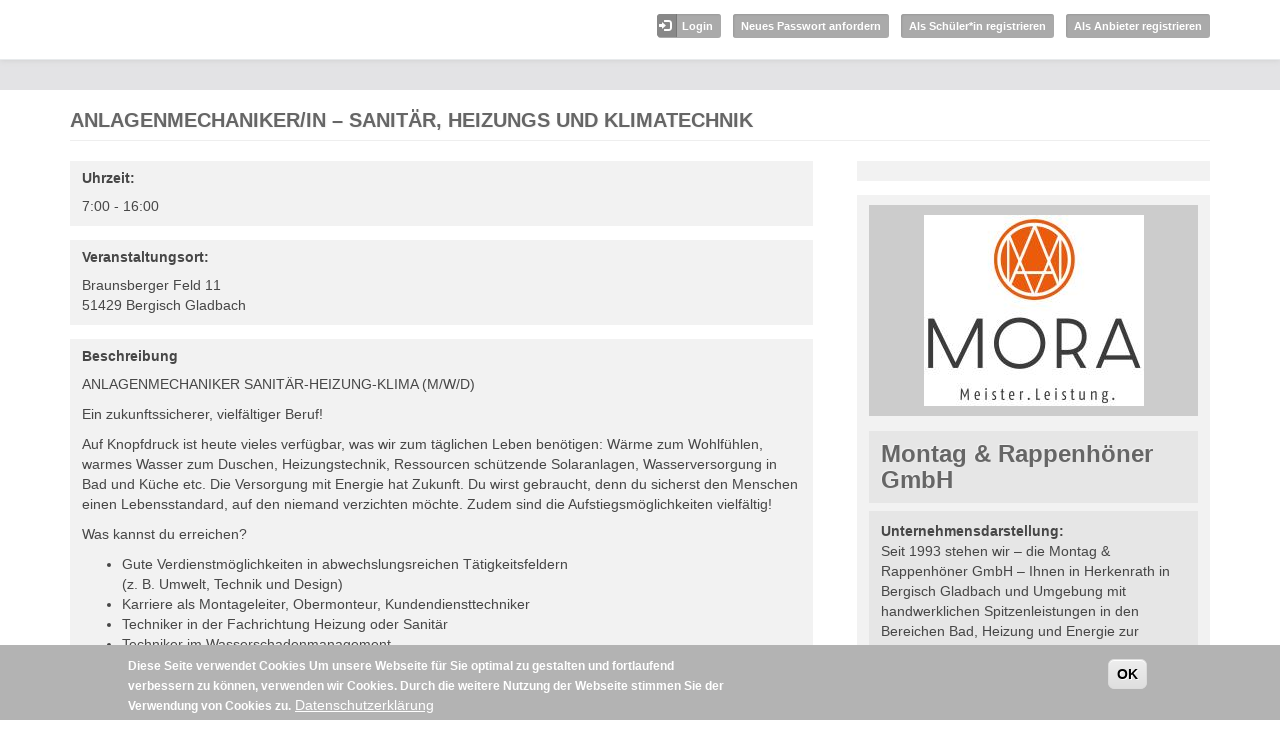

--- FILE ---
content_type: text/html; charset=utf-8
request_url: https://berufsfelder-erkunden.de/node/295936?offer_day_nid=294813
body_size: 7087
content:
<!DOCTYPE html PUBLIC "-//W3C//DTD XHTML+RDFa 1.0//EN"
  "http://www.w3.org/MarkUp/DTD/xhtml-rdfa-1.dtd">
<html lang="de" dir="ltr">
<head profile="http://www.w3.org/1999/xhtml/vocab">
  <meta charset="utf-8">
  <meta name="viewport" content="width=device-width, initial-scale=1.0">
  <meta http-equiv="Content-Type" content="text/html; charset=utf-8" />
<meta name="Generator" content="Drupal 7 (http://drupal.org)" />
<link rel="canonical" href="/node/295936" />
<link rel="shortlink" href="/node/295936" />
<link rel="shortcut icon" href="https://berufsfelder-erkunden.de/sites/default/files/favicon-impiris.png" type="image/png" />
  <title>Anlagenmechaniker/in – Sanitär­, Heizungs­ und Klimatechnik | Impiris</title>
  <style>
@import url("https://berufsfelder-erkunden.de/modules/system/system.base.css?t8frlo");
</style>
<style>
@import url("https://berufsfelder-erkunden.de/sites/all/modules/date/date_api/date.css?t8frlo");
@import url("https://berufsfelder-erkunden.de/modules/field/theme/field.css?t8frlo");
@import url("https://berufsfelder-erkunden.de/sites/all/modules/mytube/mytube.css?t8frlo");
@import url("https://berufsfelder-erkunden.de/sites/all/modules/custom/praktikum/praktikum_style.css?t8frlo");
@import url("https://berufsfelder-erkunden.de/sites/all/modules/views/css/views.css?t8frlo");
@import url("https://berufsfelder-erkunden.de/sites/all/modules/ckeditor/css/ckeditor.css?t8frlo");
</style>
<style>
@import url("https://berufsfelder-erkunden.de/sites/all/modules/ctools/css/ctools.css?t8frlo");
@import url("https://berufsfelder-erkunden.de/sites/all/modules/panels/css/panels.css?t8frlo");
@import url("https://berufsfelder-erkunden.de/sites/all/modules/panels/plugins/layouts/twocol_impiris/twocol_impiris.css?t8frlo");
@import url("https://berufsfelder-erkunden.de/sites/all/modules/addressfield/addressfield.css?t8frlo");
@import url("https://berufsfelder-erkunden.de/sites/all/modules/custom/impiris_terms/css/impiris_terms.css?t8frlo");
@import url("https://berufsfelder-erkunden.de/sites/all/modules/eu_cookie_compliance/css/eu_cookie_compliance.css?t8frlo");
@import url("https://berufsfelder-erkunden.de/sites/all/modules/leaflet/leaflet_extras.css?t8frlo");
@import url("https://berufsfelder-erkunden.de/sites/all/libraries/leaflet/leaflet.css?t8frlo");
</style>
<style>#sliding-popup.sliding-popup-bottom,#sliding-popup.sliding-popup-bottom .eu-cookie-withdraw-banner,.eu-cookie-withdraw-tab{background:#B3B3B3;}#sliding-popup.sliding-popup-bottom.eu-cookie-withdraw-wrapper{background:transparent}#sliding-popup .popup-content #popup-text h1,#sliding-popup .popup-content #popup-text h2,#sliding-popup .popup-content #popup-text h3,#sliding-popup .popup-content #popup-text p,#sliding-popup label,#sliding-popup div,.eu-cookie-compliance-secondary-button,.eu-cookie-withdraw-tab{color:#FFFFFF !important;}.eu-cookie-withdraw-tab{border-color:#FFFFFF;}.eu-cookie-compliance-more-button{color:#FFFFFF !important;}
</style>
<style>
@import url("https://berufsfelder-erkunden.de/sites/all/themes/impiris/css/bootstrap.css?t8frlo");
@import url("https://berufsfelder-erkunden.de/sites/all/themes/impiris/css/style.css?t8frlo");
</style>
  <!-- HTML5 element support for IE6-8 -->
  <!--[if lt IE 9]>
    <script src="/sites/all/themes/impiris/js/html5shiv.min.js"></script>
  <![endif]-->
  <script src="https://berufsfelder-erkunden.de/sites/all/modules/jquery_update/replace/jquery/1.9/jquery.min.js?v=1.9.1"></script>
<script src="https://berufsfelder-erkunden.de/misc/jquery-extend-3.4.0.js?v=1.9.1"></script>
<script src="https://berufsfelder-erkunden.de/misc/jquery.once.js?v=1.2"></script>
<script src="https://berufsfelder-erkunden.de/misc/drupal.js?t8frlo"></script>
<script src="https://berufsfelder-erkunden.de/sites/all/modules/eu_cookie_compliance/js/jquery.cookie-1.4.1.min.js?v=1.4.1"></script>
<script>L_ROOT_URL = "/sites/all/libraries/leaflet/";</script>
<script src="https://berufsfelder-erkunden.de/sites/all/libraries/leaflet/leaflet.js?t8frlo"></script>
<script src="https://berufsfelder-erkunden.de/sites/all/modules/mytube/mytube.js?t8frlo"></script>
<script src="https://berufsfelder-erkunden.de/sites/default/files/languages/de_1xPtscrZoP-UulG0nnhAlvgTZPFtN_r7vuBnZqL16Jg.js?t8frlo"></script>
<script src="https://berufsfelder-erkunden.de/sites/all/modules/custom/impiris_rbk/js/impiris_rbk.table.js?t8frlo"></script>
<script src="https://berufsfelder-erkunden.de/sites/all/modules/custom/impiris_terms/js/impiris_terms.modal.js?t8frlo"></script>
<script src="https://berufsfelder-erkunden.de/sites/all/modules/leaflet/leaflet.drupal.js?t8frlo"></script>
<script>L.Icon.Default.imagePath = "/sites/all/libraries/leaflet/images";</script>
<script src="https://berufsfelder-erkunden.de/sites/all/themes/impiris/js/bootstrap.min.js?t8frlo"></script>
<script src="https://berufsfelder-erkunden.de/sites/all/themes/impiris/js/resp-menu.js?t8frlo"></script>
<script src="https://berufsfelder-erkunden.de/sites/all/themes/impiris/js/vita.js?t8frlo"></script>
<script src="https://berufsfelder-erkunden.de/sites/all/themes/impiris/js/placeholder_offer_filter_plz.js?t8frlo"></script>
<script src="https://berufsfelder-erkunden.de/sites/all/themes/impiris/js/user-register-agecheck.js?t8frlo"></script>
<script>jQuery.extend(Drupal.settings, {"basePath":"\/","pathPrefix":"","ajaxPageState":{"theme":"impiris","theme_token":"V2nHj7DQikQhhuMg7J7XlZJB2BeA_0VYL8E5SOCqezA","js":{"sites\/all\/modules\/custom\/bfe\/bfe_postal_code\/js\/bfe_postal_code.fieldSelector.js":1,"sites\/all\/modules\/custom\/praktikum\/js\/praktikum.langzeitpraktikum.js":1,"0":1,"sites\/all\/modules\/eu_cookie_compliance\/js\/eu_cookie_compliance.js":1,"sites\/all\/themes\/bootstrap\/js\/bootstrap.js":1,"sites\/all\/modules\/jquery_update\/replace\/jquery\/1.9\/jquery.min.js":1,"misc\/jquery-extend-3.4.0.js":1,"misc\/jquery.once.js":1,"misc\/drupal.js":1,"sites\/all\/modules\/eu_cookie_compliance\/js\/jquery.cookie-1.4.1.min.js":1,"1":1,"sites\/all\/libraries\/leaflet\/leaflet.js":1,"sites\/all\/modules\/mytube\/mytube.js":1,"public:\/\/languages\/de_1xPtscrZoP-UulG0nnhAlvgTZPFtN_r7vuBnZqL16Jg.js":1,"sites\/all\/modules\/custom\/impiris_rbk\/js\/impiris_rbk.table.js":1,"sites\/all\/modules\/custom\/impiris_terms\/js\/impiris_terms.modal.js":1,"sites\/all\/modules\/leaflet\/leaflet.drupal.js":1,"2":1,"sites\/all\/themes\/impiris\/js\/bootstrap.min.js":1,"sites\/all\/themes\/impiris\/js\/resp-menu.js":1,"sites\/all\/themes\/impiris\/js\/vita.js":1,"sites\/all\/themes\/impiris\/js\/placeholder_offer_filter_plz.js":1,"sites\/all\/themes\/impiris\/js\/user-register-agecheck.js":1},"css":{"modules\/system\/system.base.css":1,"sites\/all\/modules\/date\/date_api\/date.css":1,"modules\/field\/theme\/field.css":1,"sites\/all\/modules\/mytube\/mytube.css":1,"sites\/all\/modules\/custom\/praktikum\/praktikum_style.css":1,"sites\/all\/modules\/views\/css\/views.css":1,"sites\/all\/modules\/ckeditor\/css\/ckeditor.css":1,"sites\/all\/modules\/ctools\/css\/ctools.css":1,"sites\/all\/modules\/panels\/css\/panels.css":1,"sites\/all\/modules\/panels\/plugins\/layouts\/twocol_impiris\/twocol_impiris.css":1,"sites\/all\/modules\/addressfield\/addressfield.css":1,"sites\/all\/modules\/custom\/impiris_terms\/css\/impiris_terms.css":1,"sites\/all\/modules\/eu_cookie_compliance\/css\/eu_cookie_compliance.css":1,"sites\/all\/modules\/leaflet\/leaflet_extras.css":1,"sites\/all\/libraries\/leaflet\/leaflet.css":1,"sites\/all\/libraries\/leaflet\/leaflet.ie.css":1,"0":1,"sites\/all\/themes\/impiris\/css\/bootstrap.css":1,"sites\/all\/themes\/impiris\/css\/style.css":1}},"leaflet":[{"mapId":"leaflet-map","map":{"label":"OSM Mapnik","description":"Leaflet-Standardkarte","settings":{"zoomDefault":10,"minZoom":0,"maxZoom":18,"dragging":true,"touchZoom":true,"scrollWheelZoom":1,"doubleClickZoom":true,"zoomControl":true,"attributionControl":true,"trackResize":true,"fadeAnimation":true,"zoomAnimation":true,"closePopupOnClick":true,"zoom":16},"layers":{"earth":{"urlTemplate":"\/\/{s}.tile.openstreetmap.org\/{z}\/{x}\/{y}.png","options":{"attribution":"OSM Mapnik"}}}},"features":[{"type":"point","lat":50.99006335,"lon":7.197230821384,"popup":""}]},{"mapId":"leaflet-map","map":{"label":"OSM Mapnik","description":"Leaflet-Standardkarte","settings":{"zoomDefault":10,"minZoom":0,"maxZoom":18,"dragging":true,"touchZoom":true,"scrollWheelZoom":1,"doubleClickZoom":true,"zoomControl":true,"attributionControl":true,"trackResize":true,"fadeAnimation":true,"zoomAnimation":true,"closePopupOnClick":true,"zoom":16},"layers":{"earth":{"urlTemplate":"\/\/{s}.tile.openstreetmap.org\/{z}\/{x}\/{y}.png","options":{"attribution":"OSM Mapnik"}}}},"features":[{"type":"point","lat":50.99006335,"lon":7.197230821384,"popup":""}]}],"eu_cookie_compliance":{"popup_enabled":1,"popup_agreed_enabled":0,"popup_hide_agreed":0,"popup_clicking_confirmation":1,"popup_scrolling_confirmation":0,"popup_html_info":"\u003Cdiv class=\u0022eu-cookie-compliance-banner eu-cookie-compliance-banner-info eu-cookie-compliance-banner--default\u0022\u003E\n  \u003Cdiv class=\u0022popup-content info\u0022\u003E\n    \u003Cdiv id=\u0022popup-text\u0022\u003E\n      \u003Cp\u003E\u003Cstrong\u003EDiese Seite verwendet Cookies \u003C\/strong\u003E\u003C\/p\u003E\u003Cp\u003EUm unsere Webseite f\u00fcr Sie optimal zu gestalten und fortlaufend verbessern zu k\u00f6nnen, verwenden wir Cookies. Durch die weitere Nutzung der Webseite stimmen Sie der Verwendung von Cookies zu.\u003C\/p\u003E              \u003Cbutton type=\u0022button\u0022 class=\u0022find-more-button eu-cookie-compliance-more-button\u0022\u003EDatenschutzerkl\u00e4rung\u003C\/button\u003E\n          \u003C\/div\u003E\n    \n    \u003Cdiv id=\u0022popup-buttons\u0022 class=\u0022\u0022\u003E\n      \u003Cbutton type=\u0022button\u0022 class=\u0022agree-button eu-cookie-compliance-default-button\u0022\u003EOK\u003C\/button\u003E\n          \u003C\/div\u003E\n  \u003C\/div\u003E\n\u003C\/div\u003E","use_mobile_message":false,"mobile_popup_html_info":"\u003Cdiv class=\u0022eu-cookie-compliance-banner eu-cookie-compliance-banner-info eu-cookie-compliance-banner--default\u0022\u003E\n  \u003Cdiv class=\u0022popup-content info\u0022\u003E\n    \u003Cdiv id=\u0022popup-text\u0022\u003E\n                    \u003Cbutton type=\u0022button\u0022 class=\u0022find-more-button eu-cookie-compliance-more-button\u0022\u003EDatenschutzerkl\u00e4rung\u003C\/button\u003E\n          \u003C\/div\u003E\n    \n    \u003Cdiv id=\u0022popup-buttons\u0022 class=\u0022\u0022\u003E\n      \u003Cbutton type=\u0022button\u0022 class=\u0022agree-button eu-cookie-compliance-default-button\u0022\u003EOK\u003C\/button\u003E\n          \u003C\/div\u003E\n  \u003C\/div\u003E\n\u003C\/div\u003E\n","mobile_breakpoint":"768","popup_html_agreed":"\u003Cdiv\u003E\n  \u003Cdiv class=\u0022popup-content agreed\u0022\u003E\n    \u003Cdiv id=\u0022popup-text\u0022\u003E\n      \u003Cp\u003E\u0026lt;h2\u0026gt;Thank you for accepting cookies\u0026lt;\/h2\u0026gt;\u0026lt;p\u0026gt;You can now hide this message or find out more about cookies.\u0026lt;\/p\u0026gt;\u003C\/p\u003E\n    \u003C\/div\u003E\n    \u003Cdiv id=\u0022popup-buttons\u0022\u003E\n      \u003Cbutton type=\u0022button\u0022 class=\u0022hide-popup-button eu-cookie-compliance-hide-button\u0022\u003EAusblenden\u003C\/button\u003E\n              \u003Cbutton type=\u0022button\u0022 class=\u0022find-more-button eu-cookie-compliance-more-button-thank-you\u0022 \u003EMore info\u003C\/button\u003E\n          \u003C\/div\u003E\n  \u003C\/div\u003E\n\u003C\/div\u003E","popup_use_bare_css":false,"popup_height":"auto","popup_width":"100%","popup_delay":100,"popup_link":"https:\/\/demo.bfe-nrw.de\/node\/118453","popup_link_new_window":1,"popup_position":null,"fixed_top_position":1,"popup_language":"de","store_consent":false,"better_support_for_screen_readers":0,"reload_page":0,"domain":"","domain_all_sites":null,"popup_eu_only_js":0,"cookie_lifetime":"100","cookie_session":false,"disagree_do_not_show_popup":0,"method":"default","whitelisted_cookies":"","withdraw_markup":"\u003Cbutton type=\u0022button\u0022 class=\u0022eu-cookie-withdraw-tab\u0022\u003EPrivacy settings\u003C\/button\u003E\n\u003Cdiv class=\u0022eu-cookie-withdraw-banner\u0022\u003E\n  \u003Cdiv class=\u0022popup-content info\u0022\u003E\n    \u003Cdiv id=\u0022popup-text\u0022\u003E\n      \u003Cp\u003E\u0026lt;h2\u0026gt;We use cookies on this site to enhance your user experience\u0026lt;\/h2\u0026gt;\u0026lt;p\u0026gt;You have given your consent for us to set cookies.\u0026lt;\/p\u0026gt;\u003C\/p\u003E\n    \u003C\/div\u003E\n    \u003Cdiv id=\u0022popup-buttons\u0022\u003E\n      \u003Cbutton type=\u0022button\u0022 class=\u0022eu-cookie-withdraw-button\u0022\u003EWithdraw consent\u003C\/button\u003E\n    \u003C\/div\u003E\n  \u003C\/div\u003E\n\u003C\/div\u003E\n","withdraw_enabled":false,"withdraw_button_on_info_popup":0,"cookie_categories":[],"enable_save_preferences_button":1,"fix_first_cookie_category":1,"select_all_categories_by_default":0},"bootstrap":{"anchorsFix":1,"anchorsSmoothScrolling":1,"popoverEnabled":1,"popoverOptions":{"animation":1,"html":0,"placement":"right","selector":"","trigger":"click","title":"","content":"","delay":0,"container":"body"},"tooltipEnabled":1,"tooltipOptions":{"animation":1,"html":0,"placement":"auto left","selector":"","trigger":"hover focus","delay":0,"container":"body"}}});</script>
  <link rel="stylesheet" href="/sites/all/themes/impiris/fonts/font-awesome/css/font-awesome.min.css">
</head>
<body class="html not-front not-logged-in no-sidebars page-node page-node- page-node-295936 node-type-offer role-anonymous-user i18n-de" >
  <div id="skip-link">
    <a href="#main-content" class="element-invisible element-focusable">Direkt zum Inhalt</a>
  </div>
    <div class="headerwrapper"><header id="navbar" role="banner" class="navbar container navbar-default">
    <div class="navbar-header">
      <div class="nav-first-wrapper">
       <div class="container nav-first">
         
               <a class="logo navbar-btn pull-left" href="/" title="Startseite">
        <img src="https://berufsfelder-erkunden.de/sites/default/files/logo.png" alt="Startseite" />
      </a>
      
         
                    <div class="top-right">  <div class="region region-top-right">
    <section id="block-menu-menu-guest-login-register" class="block block-menu clearfix">

      
  <ul class="menu nav"><li class="first leaf"><a href="/user?current=node/295936">Login</a></li>
<li class="leaf"><a href="/user/password">Neues Passwort anfordern</a></li>
<li class="leaf"><a href="/student/register">Als Schüler*in registrieren</a></li>
<li class="last leaf"><a href="/company/register" title="Als Anbieter registrieren" id="btn-reg-anbieter" class="icon-btn">Als Anbieter registrieren</a></li>
</ul>
</section> <!-- /.block -->
  </div>
</div>
         


      	</div>
    </div>
    <div class="nav-second-wrapper">  
    <div class="container nav-second">
      <!-- .btn-navbar is used as the toggle for collapsed navbar content -->
      <button type="button" class="navbar-toggle" data-toggle="collapse" data-target=".navbar-collapse">
        <span class="sr-only">Toggle navigation</span>
        <span class="icon-bar"></span>
        <span class="icon-bar"></span>
        <span class="icon-bar"></span>
      </button>

            </div>
	</div>
    </div>
</header></div>

<div class="main-container container">

  <header role="banner" id="page-header">
    
      </header> <!-- /#page-header -->

  <div class="row">

    
    <section class="col-sm-12">

      
                  <a id="main-content"></a>
                    <h1 class="page-header">Anlagenmechaniker/in – Sanitär­, Heizungs­ und Klimatechnik</h1>
                                                  
      
        <div class="region region-content">
    <section id="block-system-main" class="block block-system clearfix">

      
  <div class="panel-2col-impiris clearfix panel-display" >
  
  <div class="center-wrapper row">
    <div class="panel-col-first panel-panel col-xs-12 col-sm-6 col-md-8 col-lg-8">
      <div class="inside"><div class="panel-pane pane-entity-field pane-node-field-offer-time themebgwrapp"  >
  
        <h5 class="pane-title">
      Uhrzeit:    </h5>
    
  
  <div class="pane-content">
    <div class="field field-name-field-offer-time field-type-timefield field-label-hidden"><div class="field-items"><div class="field-item even"><div class="time-default">
7:00 - 16:00</div>
</div></div></div>  </div>

  
  </div>
<div class="panel-separator"></div><div class="panel-pane pane-entity-field pane-node-field-offer-address themebgwrapp"  >
  
        <h5 class="pane-title">
      Veranstaltungsort:    </h5>
    
  
  <div class="pane-content">
    <div class="field field-name-field-offer-address field-type-addressfield field-label-hidden"><div class="field-items"><div class="field-item even"><div class="street-block"><div class="thoroughfare">Braunsberger Feld 11</div></div><div class="addressfield-container-inline locality-block country-DE"><span class="postal-code">51429</span> <span class="locality">Bergisch Gladbach</span></div></div></div></div>  </div>

  
  </div>
<div class="panel-separator"></div><div class="panel-pane pane-entity-field pane-node-body themebgwrapp"  >
  
        <h5 class="pane-title">
      Beschreibung    </h5>
    
  
  <div class="pane-content">
    <div class="field field-name-body field-type-text-with-summary field-label-hidden"><div class="field-items"><div class="field-item even"><p>ANLAGENMECHANIKER SANITÄR-HEIZUNG-KLIMA (M/W/D)</p>
<p>Ein zukunftssicherer, vielfältiger Beruf!&nbsp;</p>
<p>Auf Knopfdruck ist heute vieles verfügbar, was wir zum täglichen Leben benötigen: Wärme zum Wohlfühlen, warmes Wasser zum Duschen, Heizungstechnik, Ressourcen schützende Solaranlagen, Wasserversorgung in Bad und Küche etc. Die Versorgung mit Energie hat Zukunft. Du wirst gebraucht, denn du sicherst den Menschen einen Lebensstandard, auf den niemand verzichten möchte. Zudem sind die Aufstiegsmöglichkeiten vielfältig!&nbsp;</p>
<p>Was kannst du erreichen?</p>
<ul>
<li>Gute Verdienstmöglichkeiten in abwechslungsreichen Tätigkeitsfeldern<br />
	(z. B. Umwelt, Technik und Design)&nbsp;</li>
<li>Karriere als Montageleiter, Obermonteur, Kundendiensttechniker&nbsp;</li>
<li>Techniker in der Fachrichtung Heizung oder Sanitär&nbsp;</li>
<li>Techniker im Wasserschadenmanagement</li>
</ul>
</div></div></div>  </div>

  
  </div>
<div class="panel-separator"></div><div class="panel-pane pane-block pane-views-bfe-offer-gmap-block-1 themebgwrapp pane-views"  >
  
      
  
  <div class="pane-content">
    <div class="view view-bfe-offer-gmap view-id-bfe_offer_gmap view-display-id-block_1 view-dom-id-13f4ccf4370985cb0c46637a1544ae74">
        
  
  
      <div class="view-content">
      <div id="leaflet-map" style="height: 300px"></div>
    </div>
  
  
  
  
  
  
</div>  </div>

  
  </div>
<div class="panel-separator"></div><div class="panel-pane pane-entity-field pane-node-field-offer-limit themebgwrapp"  >
  
        <h5 class="pane-title">
      Anzahl Plätze gesamt:    </h5>
    
  
  <div class="pane-content">
    <div class="field field-name-field-offer-limit field-type-text field-label-hidden"><div class="field-items"><div class="field-item even">1</div></div></div>  </div>

  
  </div>
<div class="panel-separator"></div><div class="panel-pane pane-entity-field pane-node-field-offer-available themebgwrapp"  >
  
        <h5 class="pane-title">
      Anzahl Plätze noch verfügbar:    </h5>
    
  
  <div class="pane-content">
    <div class="field field-name-field-offer-available field-type-number-integer field-label-hidden"><div class="field-items"><div class="field-item even">1</div></div></div>  </div>

  
  </div>
<div class="panel-separator"></div><div class="panel-pane pane-block pane-bfe-ct-offer-bfe-ct-offer-offer-content themebgwrapp pane-bfe-ct-offer"  >
  
        <h5 class="pane-title">
      Inhalt/e der Veranstaltung    </h5>
    
  
  <div class="pane-content">
    <ul><li>Informationen über das Unternehmen und über Berufe des Berufsfeldes</li><li>Einblicke in Tätigkeitsfelder und das Anforderungsprofil</li><li>Erkundung des Tätigkeitsortes und der Ausgestaltung der Arbeitsplätze</li><li>Informationen über Praktika und Ausbildungsmöglichkeiten im Betrieb</li><li>Übersicht über die Verdienst- und Aufstiegsmöglichkeiten in den Berufen der Branche</li><li>Erste Erfahrungen in praktischen Übungen und einfachen Tätigkeiten</li></ul>  </div>

  
  </div>
<div class="panel-separator"></div><div class="panel-pane pane-entity-field pane-node-field-offer-additional-infos themebgwrapp"  >
  
        <h5 class="pane-title">
      Zusatzinformationen    </h5>
    
  
  <div class="pane-content">
    <div class="field field-name-field-offer-additional-infos field-type-text-long field-label-hidden"><div class="field-items"><div class="field-item even"><p>Bitte Sicherheitsschuhe mitbringen.</p>
</div></div></div>  </div>

  
  </div>
<div class="panel-separator"></div><div class="panel-pane pane-block pane-impiris-pdf-impiris-pdf-create pane-impiris-pdf"  >
  
      
  
  <div class="pane-content">
    <div class="create-pdf"><a href="/impiris/pdf/export/295936" target="_Blank">Als PDF ansehen</a></div>  </div>

  
  </div>
</div>
    </div>
    <div class="panel-col-last panel-panel col-xs-12 col-sm-6 col-md-4 col-lg-4">
      <div class="inside"><div class="panel-pane pane-block pane-views-b44c4da09e78dec96e2dc9573599603b themebgwrapp pane-views"  >
  
      
  
  <div class="pane-content">
    <div class="view view-company-infos-referenced-by-offer view-id-company_infos_referenced_by_offer view-display-id-block view-dom-id-3a4ebfe3919ccfb840fed8af63db7f4d">
        
  
  
      <div class="view-content">
        <div class="views-row views-row-1 views-row-odd views-row-first views-row-last">
      </div>
    </div>
  
  
  
  
  
  
</div>  </div>

  
  </div>
<div class="panel-separator"></div><div class="panel-pane pane-entity-field pane-node-field-nc-company"  >
  
      
  
  <div class="pane-content">
    <div class="field field-name-field-nc-company field-type-entityreference field-label-hidden"><div class="field-items"><div class="field-item even"><div  class="ds-1col node node-company node-promoted view-mode-panel_box clearfix">

  
  <div class="field field-name-field-nc-logo field-type-image field-label-hidden"><div class="field-items"><div class="field-item even"><img src="https://berufsfelder-erkunden.de/sites/default/files/styles/medium/public/company_logo/mora-relaunch-logo-quadrat.jpg?itok=bTaCG7hi" width="220" height="191" alt="" /></div></div></div><div class="field field-name-title field-type-ds field-label-hidden"><div class="field-items"><div class="field-item even"><h2>Montag &amp; Rappenhöner GmbH</h2></div></div></div><div class="field field-name-field-nc-company-description field-type-text-long field-label-above"><div class="field-label">Unternehmensdarstellung:&nbsp;</div><div class="field-items"><div class="field-item even"><p>Seit 1993 stehen wir – die Montag &amp; Rappenhöner GmbH – Ihnen in Herkenrath in Bergisch Gladbach und Umgebung mit handwerklichen Spitzenleistungen in den Bereichen Bad, Heizung und Energie zur Verfügung. Unser umfassendes Dienstleistungsangebot konzentriert sich auf die Bereiche Badsanierungen, umweltfreundliche und effiziente Heizlösungen wie KWK-Anlagen sowie innovative Energiesysteme. Darüber hinaus bieten wir Ihnen einen professionellen Wasserschadenservice mit 24/7-Notdienst. Lernen Sie uns und unsere Leistungen kennen!</p>
<p>In der Montag &amp; Rappenhöner GmbH vereinen sich in verschiedenen Bereichen zahlreiche Fachexperten, die bestens geschult, erfahren und zertifiziert sind. Dadurch gewährleisten wir Ihnen kompetente und verlässliche Ansprechpartner, die bei allen Aufgaben Ihre Zufriedenheit in den Mittelpunkt stellen und alle Arbeiten zuverlässig in hoher handwerklicher Qualität erledigen.</p>
<p>Im Geschäftsbereich MORA BAD dreht sich alles rund um Ihr neues Bad – ob Teilsanierung, Neubau oder Realisierung moderner Features für mehr Wellness und Komfort in Ihrem Badezimmer. Bei MORA Schadenservice handelt es sich um unsere Wasserschadenprofis, die Ihnen ein ganzheitliches Wasserschadenmanagement bieten. Weiterhin ist unser Bereich Energie- und Gebäudetechnik&nbsp;auf moderne und professionelle Energielösungen wie Kraft-Wärme-Kopplungsanlagen, Photovoltaikanlagen Wallboxen&nbsp;sowie innovative Haus- und Heiztechnik spezialisiert wie Heizungen mit erneuerbaren Energieträgern, Klimaanlagen, Smart-Home-Systeme, Wasseraufbereitungssysteme und vieles mehr. Alle Bereiche agieren eng miteinander verzahnt und stellen unseren gemeinsamen Full-Service-Anspruch in den Vordergrund.</p>
</div></div></div><div class="field field-name-field-nc-size field-type-entityreference field-label-above"><div class="field-label">Unternehmensgröße:&nbsp;</div><div class="field-items"><div class="field-item even">51-100</div></div></div><div class="field field-name-field-website field-type-link-field field-label-above"><div class="field-label">Webseite:&nbsp;</div><div class="field-items"><div class="field-item even"><a href="https://www.montag-rappenhoener.de/" target="_blank">https://www.montag-rappenhoener.de/</a></div></div></div><div class="field field-name-field-weiterf-hrende-links field-type-link-field field-label-above"><div class="field-label">Weiterführende Links:&nbsp;</div><div class="field-items"><div class="field-item even"><a href="https://www.montag-rappenhoener.de/ausbildung" target="_blank">Ausbildung zum SHK-Anlagenmechaniker</a></div></div></div><div class="field field-name-field-nc-chamber field-type-entityreference field-label-above"><div class="field-label">Kammerzugehörigkeit:&nbsp;</div><div class="field-items"><div class="field-item even">Handwerkskammer (HWK)</div></div></div><div class="field field-name-field-nc-industrial-sector field-type-entityreference field-label-above"><div class="field-label">Branche:&nbsp;</div><div class="field-items"><div class="field-item even">Handwerk</div></div></div></div>

</div></div></div>  </div>

  
  </div>
</div>
    </div>
  </div>

  </div>

</section> <!-- /.block -->
  </div>
    </section>

    
  </div>
</div>
<footer class="footer container">
  </footer>
<div class="footer-blocks-wrapper">
<div class="footer-blocks container"><div class="row">
    <div class="region region-footer-blocks">
    <section id="block-block-6" class="block block-block col-xs-6 col-sm-3 col-md-3 col-lg-3 clearfix">

        <h2 class="block-title">Weiteres</h2>
    
  <p><a href="/node/118453" target="_blank"><span style="color:#FFFFFF">Datenschutzerklärung</span></a></p>

<p>Entwickelt von <a href="https://impiris.de" style="color:#BBB">Impiris</a> &amp; <a href="https://kommune3.org/drupal-agentur" style="color:#BBB">Drupal Agentur</a></p>

</section> <!-- /.block -->
  </div>
</div></div>
</div>
  <script src="https://berufsfelder-erkunden.de/sites/all/modules/custom/bfe/bfe_postal_code/js/bfe_postal_code.fieldSelector.js?t8frlo"></script>
<script src="https://berufsfelder-erkunden.de/sites/all/modules/custom/praktikum/js/praktikum.langzeitpraktikum.js?t8frlo"></script>
<script>var eu_cookie_compliance_cookie_name = "";</script>
<script src="https://berufsfelder-erkunden.de/sites/all/modules/eu_cookie_compliance/js/eu_cookie_compliance.js?t8frlo"></script>
<script src="https://berufsfelder-erkunden.de/sites/all/themes/bootstrap/js/bootstrap.js?t8frlo"></script>
</body>
</html>


--- FILE ---
content_type: application/javascript
request_url: https://berufsfelder-erkunden.de/sites/all/modules/custom/impiris_rbk/js/impiris_rbk.table.js?t8frlo
body_size: 319
content:
(function ($) {
  Drupal.behaviors.impirisRBKTable = {
    attach: function (context, settings) {
      $("th.views-field-field-offer-type").text("Berufsgruppe");
      $("th.views-field-field-offer-type-cat").text("Berufsgruppe");
      $("th.views-field-field-bfeb-berufsfeld-kat").text("Angebotstitel");
      $("th.views-field-field-offer-type-cat").hide();
      $("td.views-field-field-offer-type-cat").hide();
    },
  };
})(jQuery);


--- FILE ---
content_type: application/javascript
request_url: https://berufsfelder-erkunden.de/sites/all/themes/impiris/js/vita.js?t8frlo
body_size: 1243
content:
jQuery(document).ready(function ($) {
  // Lebenslauf Paragrphs Titel deaktiviert
  $(".node-vita-form .form-item-title input").prop("disabled", true);
  $("#field-vita-block-values .field-name-field-vita-block-label input").prop(
    "disabled",
    true
  );
  $("#field-vita-block-values td .btn.btn-danger.form-submit").hide();
  $(
    "#field-vita-block-values td .field-type-paragraphs .btn.btn-danger.form-submit"
  ).show();
  $("#field-vita-block-values td.field-multiple-drag .tabledrag-handle").hide();
  $(
    "#field-vita-block-values td .field-type-paragraphs .tabledrag-handle"
  ).show();

  $(
    "#field-vita-block-values .field-type-text-long .form-textarea-wrapper .cke_top"
  ).hide();
  $("#edit-field-vita-certificates-und-ajax-wrapper .panel-title").append(
    " hochladen"
  );

  $(".field-name-field-vita-content .field-type-text-long .cke_editable p").css(
    { marginBottom: "0px", paddingBottom: "0px" }
  );

  // My Profil hide schüler-Profile if you are a teacher or stubo
  if ($(".das-bist-ja-du.page-user-edit.role-Teacher").length) {
    $("a[href*='/edit/student']").addClass("hide-for-teachers");
    $("a[href*='/edit/student']").hide();
  }

  if ($(".das-bist-ja-du.page-user-edit.role-Stubo").length) {
    $("a[href*='/edit/student']").addClass("hide-for-stubos");
    $("a[href*='/edit/student']").hide();
  }
});
